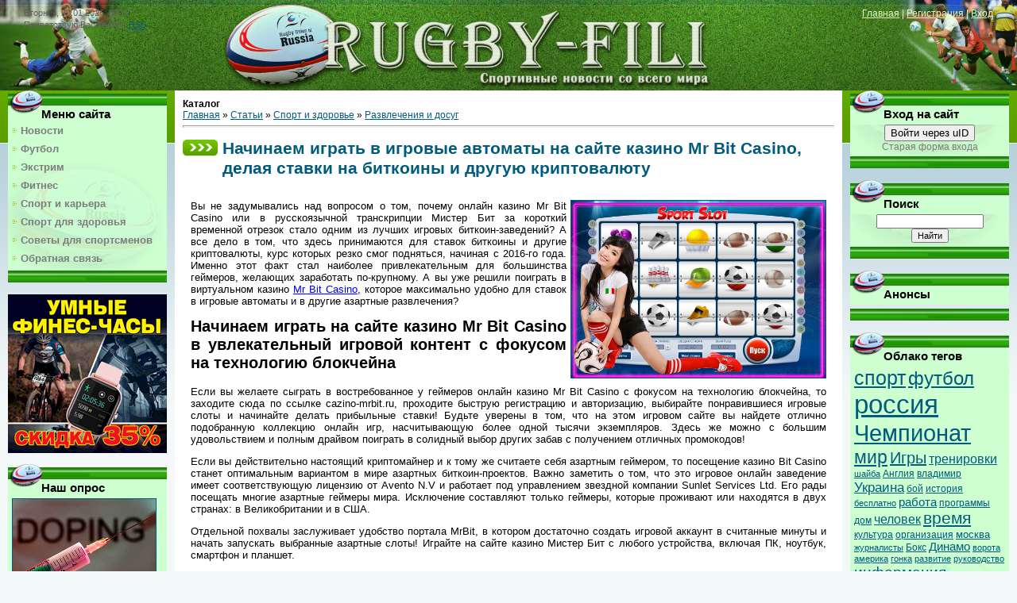

--- FILE ---
content_type: text/html; charset=UTF-8
request_url: http://rugby-fili.ru/publ/sport_i_zdorove/razvlechenija_i_dosug/nachinaem_igrat_v_igrovye_avtomaty_na_sajte_kazino_mr_bit_casino_delaja_stavki_na_bitkoiny_i_druguju_kriptovaljutu/11-1-0-7472
body_size: 18314
content:
<html>
<head>

	<script type="text/javascript">new Image().src = "//counter.yadro.ru/hit;ucoznet?r"+escape(document.referrer)+(screen&&";s"+screen.width+"*"+screen.height+"*"+(screen.colorDepth||screen.pixelDepth))+";u"+escape(document.URL)+";"+Date.now();</script>
	<script type="text/javascript">new Image().src = "//counter.yadro.ru/hit;ucoz_desktop_ad?r"+escape(document.referrer)+(screen&&";s"+screen.width+"*"+screen.height+"*"+(screen.colorDepth||screen.pixelDepth))+";u"+escape(document.URL)+";"+Date.now();</script>
<meta http-equiv="content-type" content="text/html; charset=UTF-8">
<title>Начинаем играть в игровые автоматы на сайте казино Mr Bit Casino, делая ставки на биткоины и другую криптовалюту - Развлечения и досуг - Спорт и здоровье - Каталог - Клуб любителей регби</title>

 
 
 <META Name="Description" content="Вы не задумывались над вопросом о том, почему онлайн казино Mr Bit Casino или в русскоязычной транскрипции Мистер Бит за короткий временной отрезок стало одним из лучших игровых биткоин-заведений? А все дело в том, что здесь принимаются для ставок биткоины и другие криптовалюты, курс которых резко смог подняться, начиная с 2016-го года. Именно этот факт стал наиболее привлекательным для большинства геймеров, желающих заработать по-крупному.">

<META Name="Keywords" content="казино, автоматы, игры, максимум, коротко, заведения, время, вопросы, технологии, экземпляр, США, страны">
 
  
 
 
 
<link type="text/css" rel="stylesheet" href="/_st/my.css" />
 <script data-ad-client="ca-pub-6409720241318212" async src="https://pagead2.googlesyndication.com/pagead/js/adsbygoogle.js"></script>

	<link rel="stylesheet" href="/.s/src/base.min.css" />
	<link rel="stylesheet" href="/.s/src/layer7.min.css" />

	<script src="/.s/src/jquery-1.12.4.min.js"></script>
	
	<script src="/.s/src/uwnd.min.js"></script>
	<script src="//s761.ucoz.net/cgi/uutils.fcg?a=uSD&ca=2&ug=999&isp=0&r=0.0576270040850062"></script>
	<link rel="stylesheet" href="/.s/src/ulightbox/ulightbox.min.css" />
	<link rel="stylesheet" href="/.s/src/socCom.min.css" />
	<link rel="stylesheet" href="/.s/src/social.css" />
	<script src="/.s/src/ulightbox/ulightbox.min.js"></script>
	<script src="/.s/src/socCom.min.js"></script>
	<script src="//sys000.ucoz.net/cgi/uutils.fcg?a=soc_comment_get_data&site=drugby-fili"></script>
	<script>
/* --- UCOZ-JS-DATA --- */
window.uCoz = {"layerType":7,"sign":{"7252":"Предыдущий","7287":"Перейти на страницу с фотографией.","7253":"Начать слайд-шоу","3125":"Закрыть","5458":"Следующий","7254":"Изменить размер","7251":"Запрошенный контент не может быть загружен. Пожалуйста, попробуйте позже.","5255":"Помощник"},"module":"publ","uLightboxType":1,"site":{"id":"drugby-fili","domain":"rugby-fili.ru","host":"rugby-fili.ucoz.com"},"ssid":"022760510634645631246","country":"US","language":"ru"};
/* --- UCOZ-JS-CODE --- */

		function eRateEntry(select, id, a = 65, mod = 'publ', mark = +select.value, path = '', ajax, soc) {
			if (mod == 'shop') { path = `/${ id }/edit`; ajax = 2; }
			( !!select ? confirm(select.selectedOptions[0].textContent.trim() + '?') : true )
			&& _uPostForm('', { type:'POST', url:'/' + mod + path, data:{ a, id, mark, mod, ajax, ...soc } });
		}

		function updateRateControls(id, newRate) {
			let entryItem = self['entryID' + id] || self['comEnt' + id];
			let rateWrapper = entryItem.querySelector('.u-rate-wrapper');
			if (rateWrapper && newRate) rateWrapper.innerHTML = newRate;
			if (entryItem) entryItem.querySelectorAll('.u-rate-btn').forEach(btn => btn.remove())
		}
 function uSocialLogin(t) {
			var params = {"ok":{"height":390,"width":710},"google":{"width":700,"height":600},"vkontakte":{"height":400,"width":790},"facebook":{"height":520,"width":950},"yandex":{"height":515,"width":870}};
			var ref = escape(location.protocol + '//' + ('rugby-fili.ru' || location.hostname) + location.pathname + ((location.hash ? ( location.search ? location.search + '&' : '?' ) + 'rnd=' + Date.now() + location.hash : ( location.search || '' ))));
			window.open('/'+t+'?ref='+ref,'conwin','width='+params[t].width+',height='+params[t].height+',status=1,resizable=1,left='+parseInt((screen.availWidth/2)-(params[t].width/2))+',top='+parseInt((screen.availHeight/2)-(params[t].height/2)-20)+'screenX='+parseInt((screen.availWidth/2)-(params[t].width/2))+',screenY='+parseInt((screen.availHeight/2)-(params[t].height/2)-20));
			return false;
		}
		function TelegramAuth(user){
			user['a'] = 9; user['m'] = 'telegram';
			_uPostForm('', {type: 'POST', url: '/index/sub', data: user});
		}
$(function() {
		$('#fCode').on('keyup', function(event) {
			try {checkSecure(); } catch(e) {}
		});
	});
	
function loginPopupForm(params = {}) { new _uWnd('LF', ' ', -250, -100, { closeonesc:1, resize:1 }, { url:'/index/40' + (params.urlParams ? '?'+params.urlParams : '') }) }
/* --- UCOZ-JS-END --- */
</script>

	<style>.UhideBlock{display:none; }</style>
</head>
<body>
<div id="utbr8214" rel="s761"></div>

<div class="wrap">
<!--U1AHEADER1Z--><a href="/">
 
<img height="center" src="/shablon/img/topbanner2.jpg" style="width: 100%; height:px; opacity:0.9;filter:alpha(opacity=90)" alt="Клуб любителей регби" title="Клуб любителей регби" 
onmouseover="this.style.opacity=1;this.filters.alpha.opacity=100;" 
onmouseout="this.style.opacity=0.9;this.filters.alpha.opacity=90" /></a>
 




<div class="date">Вторник, 20.01.2026, 07:57</div>
<div class="user-bar"><!--<s5212>-->Приветствую Вас<!--</s>--> <b>Гость</b> | <a href="http://rugby-fili.ru/publ/rss/">RSS</a></div>
<div class="navigation"><a href="http://rugby-fili.ru/"><!--<s5176>-->Главная<!--</s>--></a> |  <a href="/register"><!--<s3089>-->Регистрация<!--</s>--></a> |  <a href="javascript:;" rel="nofollow" onclick="loginPopupForm(); return false;"><!--<s3087>-->Вход<!--</s>--></a></div><!--/U1AHEADER1Z-->

<!-- <middle> -->
<table class="main-table">
<tr>
<td class="side-block">
<!--U1CLEFTER1Z--><!-- <block1> -->

<div class="block">
<div class="block-title"><!-- <bt> --><!--<s5184>-->Меню сайта<!--</s>--><!-- </bt> --></div>
<div class="block-top"><div class="block-content"><!-- <bc> --><div id="uMenuDiv1" class="uMenuV" style="position:relative;"><ul class="uMenuRoot">
<li><div class="umn-tl"><div class="umn-tr"><div class="umn-tc"></div></div></div><div class="umn-ml"><div class="umn-mr"><div class="umn-mc"><div class="uMenuItem"><a href="/publ/sport/novosti/3"><span>Новости</span></a></div></div></div></div><div class="umn-bl"><div class="umn-br"><div class="umn-bc"><div class="umn-footer"></div></div></div></div></li>
<li><div class="umn-tl"><div class="umn-tr"><div class="umn-tc"></div></div></div><div class="umn-ml"><div class="umn-mr"><div class="umn-mc"><div class="uMenuItem"><a href="/publ/sport/futbol/5"><span>Футбол</span></a></div></div></div></div><div class="umn-bl"><div class="umn-br"><div class="umn-bc"><div class="umn-footer"></div></div></div></div></li>
<li><div class="umn-tl"><div class="umn-tr"><div class="umn-tc"></div></div></div><div class="umn-ml"><div class="umn-mr"><div class="umn-mc"><div class="uMenuItem"><a href="http://rugby-fili.ru/publ/sport_i_zdorove/ehkstremalnyj_sport/12"><span>Экстрим</span></a></div></div></div></div><div class="umn-bl"><div class="umn-br"><div class="umn-bc"><div class="umn-footer"></div></div></div></div></li>
<li><div class="umn-tl"><div class="umn-tr"><div class="umn-tc"></div></div></div><div class="umn-ml"><div class="umn-mr"><div class="umn-mc"><div class="uMenuItem"><a href="http://rugby-fili.ru/publ/sport_i_zdorove/fitnes/10"><span>Фитнес</span></a></div></div></div></div><div class="umn-bl"><div class="umn-br"><div class="umn-bc"><div class="umn-footer"></div></div></div></div></li>
<li><div class="umn-tl"><div class="umn-tr"><div class="umn-tc"></div></div></div><div class="umn-ml"><div class="umn-mr"><div class="umn-mc"><div class="uMenuItem"><a href="http://rugby-fili.ru/publ/sport/sport_i_karera/8"><span>Спорт и карьера</span></a></div></div></div></div><div class="umn-bl"><div class="umn-br"><div class="umn-bc"><div class="umn-footer"></div></div></div></div></li>
<li><div class="umn-tl"><div class="umn-tr"><div class="umn-tc"></div></div></div><div class="umn-ml"><div class="umn-mr"><div class="umn-mc"><div class="uMenuItem"><a href="http://rugby-fili.ru/publ/sport_i_zdorove/zdorove/13"><span>Спорт для здоровья</span></a></div></div></div></div><div class="umn-bl"><div class="umn-br"><div class="umn-bc"><div class="umn-footer"></div></div></div></div></li>
<li><div class="umn-tl"><div class="umn-tr"><div class="umn-tc"></div></div></div><div class="umn-ml"><div class="umn-mr"><div class="umn-mc"><div class="uMenuItem"><a href="http://rugby-fili.ru/publ/sport_i_zdorove/poleznye_sovety_dlja_sportsmenov/14"><span>Советы для спортсменов</span></a></div></div></div></div><div class="umn-bl"><div class="umn-br"><div class="umn-bc"><div class="umn-footer"></div></div></div></div></li>
<li><div class="umn-tl"><div class="umn-tr"><div class="umn-tc"></div></div></div><div class="umn-ml"><div class="umn-mr"><div class="umn-mc"><div class="uMenuItem"><a href="/index/0-3"><span>Обратная связь</span></a></div></div></div></div><div class="umn-bl"><div class="umn-br"><div class="umn-bc"><div class="umn-footer"></div></div></div></div></li></ul></div><script>$(function(){_uBuildMenu('#uMenuDiv1',0,document.location.href+'/','uMenuItemA','uMenuArrow',2500);})</script><!-- </bc> --></div></div>
</div>

<!-- </block1> -->

 

<!--noindex-->
<a href="http://rugby-fili.ru/publ/sport_i_zdorove/poleznye_sovety_dlja_sportsmenov/umnye_fitnes_chasy_colmi_p8/14-1-0-6570" target="_blank" rel="nofollow"><img src="http://rugby-fili.ru/_pu/65/88711426.gif" width="200" border="0" title="Умные фитнес-часы COLMI P8" alt="Умные фитнес-часы COLMI P8"></a>
<!--/noindex-->
<br><br>


<!-- <block3> -->

<!-- </block3> -->

<!-- <block4> -->

<!-- </block4> -->

<!-- <block5> -->

<div class="block">
<div class="block-title"><!-- <bt> --><!--<s5207>-->Наш опрос<!--</s>--><!-- </bt> --></div>
<div class="block-top"><div class="block-content"><!-- <bc> --><script>function pollnow084(){document.getElementById('PlBtn084').disabled=true;_uPostForm('pollform084',{url:'/poll/',type:'POST'});}function polll084(id,i){_uPostForm('',{url:'/poll/'+id+'-1-'+i+'-084',type:'GET'});}</script><div id="pollBlock084"><form id="pollform084" onsubmit="pollnow084();return false;"><div class="pollBlock" style="font-family:Tahoma,Arial;">
 <a target="_blank" href="/publ/sport/regbi/federacija_regbi_podtverdila_chto_v_doping_probakh_igrokov_byl_obnaruzhen_meldonij/4-1-0-192">
<img title="Федерация регби подтвердила, что в допинг-пробах игроков был обнаружен мельдоний" style="margin-bottom: 2px;" alt="Федерация регби подтвердила, что в допинг-пробах игроков был обнаружен мельдоний" src="/foto/img1/1_1/qq8pmftn.jpg" align="center" border="1" width="180"></a>

<div class="pollQue" style="font-size:8pt;padding-top:2px;text-align:left;"><b>Как вы относитесь к набирающему обороты допинговому скандалу?</b></div>
<div class="pollAns" style="font-size:8pt;text-align:left;"><div class="answer"><input id="a0841" type="radio" name="answer" value="1" style="vertical-align:middle;" /> <label style="vertical-align:middle;display:inline;" for="a0841">Это расплата за нечестную игру</label></div>
<div class="answer"><input id="a0842" type="radio" name="answer" value="2" style="vertical-align:middle;" /> <label style="vertical-align:middle;display:inline;" for="a0842">Обычное дело</label></div>
<div class="answer"><input id="a0843" type="radio" name="answer" value="3" style="vertical-align:middle;" /> <label style="vertical-align:middle;display:inline;" for="a0843">Это провокация против России</label></div>
<div class="answer"><input id="a0844" type="radio" name="answer" value="4" style="vertical-align:middle;" /> <label style="vertical-align:middle;display:inline;" for="a0844">Скоро всё утихнет</label></div>
<div class="answer"><input id="a0845" type="radio" name="answer" value="5" style="vertical-align:middle;" /> <label style="vertical-align:middle;display:inline;" for="a0845">Мне всё равно</label></div>

					<div id="pollSbm084" class="pollButton"><input class="pollBut" id="PlBtn084" type="submit" value="Голосовать" /></div>
					<input type="hidden" name="ssid" value="022760510634645631246" />
					<input type="hidden" name="id"   value="1" />
					<input type="hidden" name="a"    value="1" />
					<input type="hidden" name="ajax" value="084" /></div>
<div class="pollLnk" style="padding-top:4px;text-align:center;">[ <a style="font-size:7pt;" href="javascript:;" rel="nofollow" onclick="new _uWnd('PollR','Результаты опроса',660,200,{closeonesc:1,maxh:400},{url:'/poll/1'});return false;">Результаты</a> &middot; <a style="font-size:7pt;" href="javascript:;" rel="nofollow" onclick="new _uWnd('PollA','Архив опросов',660,250,{closeonesc:1,maxh:400,max:1,min:1},{url:'/poll/0-2'});return false;">Архив опросов</a> ]</div>
<div class="pollTot" style="padding-top:4px;font-size:7pt;text-align:center;">Всего ответов: <b>148</b></div>
</div></form></div><!-- </bc> --></div></div>
</div>

<!-- </block5> -->

<!-- <block6> -->

<div class="block">
<div class="block-title"><!-- <bt> --><!--<s5195>-->Статистика<!--</s>--><!-- </bt> --></div>
<div class="block-top"><div class="block-content"><div align="center"><!-- <bc> -->
 
 
 
 
<!--LiveInternet counter--><script type="text/javascript"><!--
document.write("<a href='//www.liveinternet.ru/click' "+
"target=_blank><img src='//counter.yadro.ru/hit?t17.15;r"+
escape(document.referrer)+((typeof(screen)=="undefined")?"":
";s"+screen.width+"*"+screen.height+"*"+(screen.colorDepth?
screen.colorDepth:screen.pixelDepth))+";u"+escape(document.URL)+
";"+Math.random()+
"' alt='' title='LiveInternet: показано число просмотров за 24"+
" часа, посетителей за 24 часа и за сегодня' "+
"border='0' width='88' height='31'><\/a>")
//--></script><!--/LiveInternet-->
 
 
 
 <!-- Yandex.Metrika informer -->
<a href="https://metrika.yandex.ru/stat/?id=35905485&amp;from=informer"
target="_blank" rel="nofollow"><img src="https://informer.yandex.ru/informer/35905485/3_0_86EC20FF_66CC00FF_0_pageviews"
style="width:88px; height:31px; border:0;" alt="Яндекс.Метрика" title="Яндекс.Метрика: данные за сегодня (просмотры, визиты и уникальные посетители)" onclick="try{Ya.Metrika.informer({i:this,id:35905485,lang:'ru'});return false}catch(e){}" /></a>
<!-- /Yandex.Metrika informer -->
 

<a href="//yandex.ru/cy?base=0&amp;host=rugby-fili.ru" rel="nofollow"><img src="//www.yandex.ru/cycounter?rugby-fili.ru" width="88" height="31" alt="Индекс цитирования" border="0" /></a>

 
 
<!-- </bc> --></div></div></div>
</div>

<!-- </block6> -->

<!-- <block4> -->
<div class="block">
<div class="block-title"><!-- <bt> --><!--<s3199>-->Свежие новости<!--</s>--><!-- </bt> --></div>
<div class="block-top"><div class="block-content"><!-- <bc> --><div class="noEntries">Материалов за текущий период нет.</div><!-- </bc> --></div></div>
</div>
<!-- </block4> --><!--/U1CLEFTER1Z-->
</td>
<td class="content-block">
<b>Каталог</b> 
<!-- <body> --><table border="0" cellpadding="0" cellspacing="0" width="100%">
<tr>
<td width="80%"><a href="http://rugby-fili.ru/"><!--<s5176>-->Главная<!--</s>--></a> &raquo; <a href="/publ/"><!--<s5208>-->Статьи<!--</s>--></a> &raquo; <a href="/publ/sport_i_zdorove/9">Спорт и здоровье</a> &raquo; <a href="/publ/sport_i_zdorove/razvlechenija_i_dosug/11">Развлечения и досуг</a></td>
<td align="right" style="white-space: nowrap;"></td>
</tr>
</table>
<hr />
 <div class="eTitle" style="padding-bottom:3px;"><h1>Начинаем играть в игровые автоматы на сайте казино Mr Bit Casino, делая ставки на биткоины и другую криптовалюту</h1></div>
<table border="0" width="100%" cellspacing="0" cellpadding="2" class="eBlock">
<tr><td class="eText" colspan="2">
 
 
 
 <a href="/_pu/74/64213541.jpg" title="">
<img title="Посмотреть полный размер фото Начинаем играть в игровые автоматы на сайте казино Mr Bit Casino, делая ставки на биткоины и другую криптовалюту" style="margin-left: 5px;" alt="Начинаем играть в игровые автоматы на сайте казино Mr Bit Casino, делая ставки на биткоины и другую криптовалюту" src="/_pu/74/64213541.jpg" align="right" border="1" width="40%"></a> 
 
 
 
 <div id="nativeroll_video_cont" style="display:none;"></div><p style="margin-bottom:13px">Вы не задумывались над вопросом о том, почему онлайн казино Mr Bit Casino или в русскоязычной транскрипции Мистер Бит за короткий временной отрезок стало одним из лучших игровых биткоин-заведений? А все дело в том, что здесь принимаются для ставок биткоины и другие криптовалюты, курс которых резко смог подняться, начиная с 2016-го года. Именно этот факт стал наиболее привлекательным для большинства геймеров, желающих заработать по-крупному. А вы уже решили поиграть в виртуальном казино <a href="https://cazino-mrbit.ru/" style="color:blue; text-decoration:underline">Mr Bit Casino</a>, которое максимально удобно для ставок в игровые автоматы и в другие азартные развлечения?</p>

<h2 style="margin-top:13px">Начинаем играть на сайте казино Mr Bit Casino в увлекательный игровой контент с фокусом на технологию блокчейна</h2>

<p style="margin-bottom:13px">Если вы желаете сыграть в востребованное у геймеров онлайн казино Mr Bit Casino с фокусом на технологию блокчейна, то заходите сюда по ссылке cazino-mrbit.ru, проходите быструю регистрацию и авторизацию, выбирайте понравившиеся игровые слоты и начинайте делать прибыльные ставки! Будьте уверены в том, что на этом игровом сайте вы найдете отлично подобранную коллекцию онлайн игр, насчитывающую более одной тысячи экземпляров. Здесь же можно с большим удовольствием и полным драйвом поиграть в солидный выбор других забав с получением отличных промокодов!</p>

<p style="margin-bottom:13px">Если вы действительно настоящий криптомайнер и к тому же считаете себя азартным геймером, то посещение казино Bit Casino станет оптимальным вариантом в мире азартных биткоин-проектов. Важно заметить о том, что это игровое онлайн заведение имеет соответствующую лицензию от Avento N.V и работает под управлением звездной компании Sunlet Services Ltd. Его рады посещать многие азартные геймеры мира. Исключение составляют только геймеры, которые проживают или находятся в двух странах: в Великобритании и в США.</p>

<p style="margin-bottom:13px">Отдельной похвалы заслуживает удобство портала MrBit, в котором достаточно создать игровой аккаунт в считанные минуты и начать запускать выбранные азартные слоты! Играйте на сайте казино Мистер Бит с любого устройства, включая ПК, ноутбук, смартфон и планшет.</p>

<p style="margin-bottom:13px">&nbsp;</p>
		<script>
			var container = document.getElementById('nativeroll_video_cont');

			if (container) {
				var parent = container.parentElement;

				if (parent) {
					const wrapper = document.createElement('div');
					wrapper.classList.add('js-teasers-wrapper');

					parent.insertBefore(wrapper, container.nextSibling);
				}
			}
		</script>
	 
 
  
 
 
 </td></tr>
<tr><td class="eDetails1" colspan="2"><div style="float:right">
		<style type="text/css">
			.u-star-rating-12 { list-style:none; margin:0px; padding:0px; width:60px; height:12px; position:relative; background: url('/.s/img/stars/3/12.png') top left repeat-x }
			.u-star-rating-12 li{ padding:0px; margin:0px; float:left }
			.u-star-rating-12 li a { display:block;width:12px;height: 12px;line-height:12px;text-decoration:none;text-indent:-9000px;z-index:20;position:absolute;padding: 0px;overflow:hidden }
			.u-star-rating-12 li a:hover { background: url('/.s/img/stars/3/12.png') left center;z-index:2;left:0px;border:none }
			.u-star-rating-12 a.u-one-star { left:0px }
			.u-star-rating-12 a.u-one-star:hover { width:12px }
			.u-star-rating-12 a.u-two-stars { left:12px }
			.u-star-rating-12 a.u-two-stars:hover { width:24px }
			.u-star-rating-12 a.u-three-stars { left:24px }
			.u-star-rating-12 a.u-three-stars:hover { width:36px }
			.u-star-rating-12 a.u-four-stars { left:36px }
			.u-star-rating-12 a.u-four-stars:hover { width:48px }
			.u-star-rating-12 a.u-five-stars { left:48px }
			.u-star-rating-12 a.u-five-stars:hover { width:60px }
			.u-star-rating-12 li.u-current-rating { top:0 !important; left:0 !important;margin:0 !important;padding:0 !important;outline:none;background: url('/.s/img/stars/3/12.png') left bottom;position: absolute;height:12px !important;line-height:12px !important;display:block;text-indent:-9000px;z-index:1 }
		</style><script>
			var usrarids = {};
			function ustarrating(id, mark) {
				if (!usrarids[id]) {
					usrarids[id] = 1;
					$(".u-star-li-"+id).hide();
					_uPostForm('', { type:'POST', url:`/publ`, data:{ a:65, id, mark, mod:'publ', ajax:'2' } })
				}
			}
		</script><ul id="uStarRating7472" class="uStarRating7472 u-star-rating-12" title="Рейтинг: 0.0/0">
			<li id="uCurStarRating7472" class="u-current-rating uCurStarRating7472" style="width:0%;"></li><li class="u-star-li-7472"><a href="javascript:;" onclick="ustarrating('7472', 1)" class="u-one-star">1</a></li>
				<li class="u-star-li-7472"><a href="javascript:;" onclick="ustarrating('7472', 2)" class="u-two-stars">2</a></li>
				<li class="u-star-li-7472"><a href="javascript:;" onclick="ustarrating('7472', 3)" class="u-three-stars">3</a></li>
				<li class="u-star-li-7472"><a href="javascript:;" onclick="ustarrating('7472', 4)" class="u-four-stars">4</a></li>
				<li class="u-star-li-7472"><a href="javascript:;" onclick="ustarrating('7472', 5)" class="u-five-stars">5</a></li></ul></div><span class="e-category"><span class="ed-title"><!--<s3179>-->Категория<!--</s>-->:</span> <span class="ed-value"><a href="/publ/sport_i_zdorove/razvlechenija_i_dosug/11">Развлечения и досуг</a></span></span><span class="ed-sep"> | </span><span class="e-add"><span class="ed-title"><!--<s3178>-->Добавил<!--</s>-->:</span> <span class="ed-value"><a href="javascript:;" rel="nofollow" onclick="window.open('/index/8-2', 'up2', 'scrollbars=1,top=0,left=0,resizable=1,width=700,height=375'); return false;">Ржавый</a> (21.08.2020) </span></span>
  </span></span>
</td></tr>
<tr><td class="eDetails2" colspan="2"><span class="e-reads"><span class="ed-title"><!--<s3177>-->Просмотров<!--</s>-->:</span> <span class="ed-value">1155</span></span> 
<span class="ed-sep"> | </span><span class="e-tags"><span class="ed-title"><!--<s5308>-->Теги<!--</s>-->:</span> <span class="ed-value"><noindex><a href="/search/%D0%BA%D0%B0%D0%B7%D0%B8%D0%BD%D0%BE/" rel="nofollow" class="eTag">казино</a>, <a href="/search/%D0%B0%D0%B2%D1%82%D0%BE%D0%BC%D0%B0%D1%82%D1%8B/" rel="nofollow" class="eTag">автоматы</a>, <a href="/search/%D0%BA%D0%BE%D1%80%D0%BE%D1%82%D0%BA%D0%BE/" rel="nofollow" class="eTag">коротко</a>, <a href="/search/%D0%B2%D1%80%D0%B5%D0%BC%D1%8F/" rel="nofollow" class="eTag">время</a>, <a href="/search/%D0%B2%D0%BE%D0%BF%D1%80%D0%BE%D1%81%D1%8B/" rel="nofollow" class="eTag">вопросы</a>, <a href="/search/%D0%BC%D0%B0%D0%BA%D1%81%D0%B8%D0%BC%D1%83%D0%BC/" rel="nofollow" class="eTag">максимум</a>, <a href="/search/%D0%98%D0%B3%D1%80%D1%8B/" rel="nofollow" class="eTag">Игры</a>, <a href="/search/%D1%81%D1%82%D1%80%D0%B0%D0%BD%D1%8B/" rel="nofollow" class="eTag">страны</a>, <a href="/search/%D1%8D%D0%BA%D0%B7%D0%B5%D0%BC%D0%BF%D0%BB%D1%8F%D1%80/" rel="nofollow" class="eTag">экземпляр</a>, <a href="/search/%D1%82%D0%B5%D1%85%D0%BD%D0%BE%D0%BB%D0%BE%D0%B3%D0%B8%D0%B8/" rel="nofollow" class="eTag">технологии</a>, <a href="/search/%D0%B7%D0%B0%D0%B2%D0%B5%D0%B4%D0%B5%D0%BD%D0%B8%D1%8F/" rel="nofollow" class="eTag">заведения</a>, <a href="/search/%D0%A1%D0%A8%D0%90/" rel="nofollow" class="eTag">США</a></noindex></span></span>
<span class="ed-sep"> | </span><span class="e-rating"><span class="ed-title"><!--<s3119>-->Рейтинг<!--</s>-->:</span> <span class="ed-value"><span id="entRating7472">0.0</span>/<span id="entRated7472">0</span></span></span></td></tr>
</table>



<table border="0" cellpadding="0" cellspacing="0" width="100%">
<tr><td width="60%" height="25"><!--<s5183>-->Всего комментариев<!--</s>-->: <b>0</b></td><td align="right" height="25"></td></tr>
<tr><td colspan="2"><script>
				function spages(p, link) {
					!!link && location.assign(atob(link));
				}
			</script>
			<div id="comments"></div>
			<div id="newEntryT"></div>
			<div id="allEntries"></div>
			<div id="newEntryB"></div>
			<script>
				(function() {
					'use strict';
					var commentID = ( /comEnt(\d+)/.exec(location.hash) || {} )[1];
					if (!commentID) {
						return window.console && console.info && console.info('comments, goto page', 'no comment id');
					}
					var selector = '#comEnt' + commentID;
					var target = $(selector);
					if (target.length) {
						$('html, body').animate({
							scrollTop: ( target.eq(0).offset() || { top: 0 } ).top
						}, 'fast');
						return window.console && console.info && console.info('comments, goto page', 'found element', selector);
					}
					$.get('/index/802', {
						id: commentID
					}).then(function(response) {
						if (!response.page) {
							return window.console && console.warn && console.warn('comments, goto page', 'no page within response', response);
						}
						spages(response.page);
						setTimeout(function() {
							target = $(selector);
							if (!target.length) {
								return window.console && console.warn && console.warn('comments, goto page', 'comment element not found', selector);
							}
							$('html, body').animate({
								scrollTop: ( target.eq(0).offset() || { top: 0 } ).top
							}, 'fast');
							return window.console && console.info && console.info('comments, goto page', 'scrolling to', selector);
						}, 500);
					}, function(response) {
						return window.console && console.error && console.error('comments, goto page', response.responseJSON);
					});
				})();
			</script>
		</td></tr>
<tr><td colspan="2" align="center"></td></tr>
<tr><td colspan="2" height="10"></td></tr>
</table>



<form name="socail_details" id="socail_details" onsubmit="return false;">
						   <input type="hidden" name="social" value="">
						   <input type="hidden" name="data" value="">
						   <input type="hidden" name="id" value="7472">
						   <input type="hidden" name="ssid" value="022760510634645631246">
					   </form><div id="postFormContent" class="">
		<form method="post" name="addform" id="acform" action="/index/" onsubmit="return addcom(this)" class="publ-com-add" data-submitter="addcom"><script>
		function _dS(a){var b=a.split(''),c=b.pop();return b.map(function(d){var e=d.charCodeAt(0)-c;return String.fromCharCode(32>e?127-(32-e):e)}).join('')}
		var _y8M = _dS('@mrtyx$x}tiA&lmhhir&$reqiA&wsw&$zepyiA&5=94<666==&$3B4');
		function addcom( form, data = {} ) {
			if (document.getElementById('addcBut')) {
				document.getElementById('addcBut').disabled = true;
			} else {
				try { document.addform.submit.disabled = true; } catch(e) {}
			}

			if (document.getElementById('eMessage')) {
				document.getElementById('eMessage').innerHTML = '<span style="color:#999"><img src="/.s/img/ma/m/i2.gif" border="0" align="absmiddle" width="13" height="13"> Идёт передача данных...</span>';
			}

			_uPostForm(form, { type:'POST', url:'/index/', data })
			return false
		}
document.write(_y8M);</script>
				<div class="mc-widget">
					<script>
						var socRedirect = location.protocol + '//' + ('rugby-fili.ru' || location.hostname) + location.pathname + location.search + (location.hash && location.hash != '#' ? '#reloadPage,' + location.hash.substr(1) : '#reloadPage,gotoAddCommentForm' );
						socRedirect = encodeURIComponent(socRedirect);

						try{var providers = {};} catch (e) {}

						function socialRepost(entry_link, message) {
							console.log('Check witch Social network is connected.');

							var soc_type = jQuery("form#acform input[name='soc_type']").val();
							switch (parseInt(soc_type)) {
							case 101:
								console.log('101');
								var newWin = window.open('https://vk.com/share.php?url='+entry_link+'&description='+message+'&noparse=1','window','width=640,height=500,scrollbars=yes,status=yes');
							  break;
							case 102:
								console.log('102');
								var newWin = window.open('https://www.facebook.com/sharer/sharer.php?u='+entry_link+'&description='+encodeURIComponent(message),'window','width=640,height=500,scrollbars=yes,status=yes');
							  break;
							case 103:
								console.log('103');

							  break;
							case 104:
								console.log('104');

							  break;
							case 105:
								console.log('105');

							  break;
							case 106:
								console.log('106');

							  break;
							case 107:
								console.log('107');
								var newWin = window.open('https://twitter.com/intent/tweet?source=webclient&url='+entry_link+'&text='+encodeURIComponent(message)+'&callback=?','window','width=640,height=500,scrollbars=yes,status=yes');
							  break;
							case 108:
								console.log('108');

							  break;
							case 109:
								console.log('109');
								var newWin = window.open('https://plusone.google.com/_/+1/confirm?hl=en&url='+entry_link,'window','width=600,height=610,scrollbars=yes,status=yes');
							  break;
							}
						}

						function updateSocialDetails(type) {
							console.log('updateSocialDetails');
							jQuery.getScript('//sys000.ucoz.net/cgi/uutils.fcg?a=soc_comment_get_data&site=drugby-fili&type='+type, function() {
								jQuery("form#socail_details input[name='social']").val(type);
								jQuery("form#socail_details input[name=data]").val(data[type]);
								jQuery("form#acform input[name=data]").val(data[type]);
								_uPostForm('socail_details',{type:'POST',url:'/index/778', data:{'m':'3', 'vi_commID': '', 'catPath': ''}});
							});
						}

						function logoutSocial() {
							console.log('delete cookie');
							delete_msg_cookie();
							jQuery.getScript('//sys000.ucoz.net/cgi/uutils.fcg?a=soc_comment_clear_data&site=drugby-fili', function(){window.location.reload();});
						}

						function utf8_to_b64( str) {
							return window.btoa(encodeURIComponent( escape( str )));
						}

						function b64_to_utf8( str) {
							return unescape(decodeURIComponent(window.atob( str )));
						}

						function getCookie(c_name) {
							var c_value = " " + document.cookie;
							var c_start = c_value.indexOf(" " + c_name + "=");
							if (c_start == -1) {
								c_value = null;
							} else {
								c_start = c_value.indexOf("=", c_start) + 1;
								var c_end = c_value.indexOf(";", c_start);
								if (c_end == -1) {
									c_end = c_value.length;
								}
								c_value = unescape(c_value.substring(c_start,c_end));
							}
							return c_value;
						}

						var delete_msg_cookie = function() {
							console.log('delete_msg_cookie');
							document.cookie = 'msg=;expires=Thu, 01 Jan 1970 00:00:01 GMT;';
						};

						function preSaveMessage() {
							var msg = jQuery("form#acform textarea").val();
							if (msg.length > 0) {
								document.cookie = "msg="+utf8_to_b64(msg)+";"; //path="+window.location.href+";
							}
						}

						function googleAuthHandler(social) {
							if (!social) return
							if (!social.enabled || !social.handler) return

							social.window = window.open(social.url, '_blank', 'width=600,height=610');
							social.intervalId = setInterval(function(social) {
								if (social.window.closed) {
									clearInterval(social.intervalId)
									self.location.reload()
								}
							}, 1000, social)
						}

						

						(function(jq) {
							jq(document).ready(function() {
								
																
								jQuery(".uf-tooltip a.uf-tt-exit").attr('href','/index/10');
								console.log('ready - update details');
								console.log('scurrent', window.scurrent);
								if (typeof(window.scurrent) != 'undefined' && scurrent > 0 && data[scurrent]) {
									jQuery("#postFormContent").html('<div style="width:100%;text-align:center;padding-top:50px;"><img alt="" src="/.s/img/ma/m/i3.gif" border="0" width="220" height="19" /></div>');

									jQuery("form#socail_details input[name=social]").val(scurrent);
									jQuery("form#socail_details input[name=data]").val(data[scurrent]);
									updateSocialDetails(scurrent);
								}
								jQuery('a#js-ucf-start').on('click', function(event) {
									event.preventDefault();
									if (scurrent == 0) {
										window.open("//sys000.ucoz.net/cgi/uutils.fcg?a=soc_comment_auth",'SocialLoginWnd','width=500,height=350,resizable=yes,titlebar=yes');
									}
								});

								jQuery('#acform a.login-with').on('click', function(event) {
									event.preventDefault();
									let social = providers[ this.dataset.social ];

									if (typeof(social) != 'undefined' && social.enabled == 1) {
										if (social.handler) {
											social.handler(social);
										} else {
											// unetLoginWnd
											let newWin = window.open(social.url, "_blank", 'width=600,height=610,scrollbars=yes,status=yes');
										}
									}
								});
							});
						})(jQuery);
					</script>
				</div>

<div class="uForm uComForm">
	
	<div class="uauth-small-links uauth-links-set1"><span class="auth-links-label">Войдите:</span> <div class="auth-social-list inline-social-list"><a href="javascript:;" onclick="window.open('https://login.uid.me/?site=drugby-fili&ref='+escape(location.protocol + '//' + ('rugby-fili.ru' || location.hostname) + location.pathname + ((location.hash ? ( location.search ? location.search + '&' : '?' ) + 'rnd=' + Date.now() + location.hash : ( location.search || '' )))),'uidLoginWnd','width=580,height=450,resizable=yes,titlebar=yes');return false;" class="login-with uid" title="Войти через uID" rel="nofollow"><i></i></a><a href="javascript:;" onclick="return uSocialLogin('vkontakte');" data-social="vkontakte" class="login-with vkontakte" title="Войти через ВКонтакте" rel="nofollow"><i></i></a><a href="javascript:;" onclick="return uSocialLogin('facebook');" data-social="facebook" class="login-with facebook" title="Войти через Facebook" rel="nofollow"><i></i></a><a href="javascript:;" onclick="return uSocialLogin('yandex');" data-social="yandex" class="login-with yandex" title="Войти через Яндекс" rel="nofollow"><i></i></a><a href="javascript:;" onclick="return uSocialLogin('google');" data-social="google" class="login-with google" title="Войти через Google" rel="nofollow"><i></i></a><a href="javascript:;" onclick="return uSocialLogin('ok');" data-social="ok" class="login-with ok" title="Войти через Одноклассники" rel="nofollow"><i></i></a></div></div>
	<div class="uComForm-inner">
		<span class="ucf-avatar"><img src="/.s/img/icon/social/noavatar.png" alt="avatar" /></span>
		<div class="ucf-content ucf-start-content">
			<ul class="uf-form ucf-form">
				<li><textarea class="uf-txt-input commFl js-start-txt" placeholder="Оставьте ваш комментарий..."></textarea>
				<li><button class="uf-btn" onclick="preSaveMessage(); window.open('/index/800?ref='+window.location.href, 'SocialLoginWnd', 'width=500,height=410,resizable=yes,titlebar=yes');">Отправить</button>
			</ul>
		</div>
	</div>
	
</div><input type="hidden" name="ssid" value="022760510634645631246" />
				<input type="hidden" name="a"  value="36" />
				<input type="hidden" name="m"  value="3" />
				<input type="hidden" name="id" value="7472" />
				
				<input type="hidden" name="soc_type" id="csoc_type" />
				<input type="hidden" name="data" id="cdata" />
			</form>
		</div>

<!-- </body> -->
 
 
 <table border="1" cellpadding="5" width="100%">
 <tr>
<td width="90%"> 
<p><span style="color:blue"><span style="font-size: 12pt"><span style="font-size: 14pt">Новые материалы</span></span></span></p><p><table align="center" border="0" cellspacing="0" cellpadding="0" width="100%" class="infTable"><tr><td class="infTd" width="33%"><table border="0" cellpadding="2" cellspacing="1" width="100%" class="infTable"><tr><td class="infTitle" colspan="2"> <a href="http://rugby-fili.ru/publ/sport/novosti/polozhitelnye_otzyvy_o_kompanii_metallobaza_volkhonka_dejatelnost_kotoroj_napravlena_na_realizaciju_kachestvennogo_metalloprokata/3-1-0-8694">  <img title="Читать статью Положительные отзывы о компании «Металлобаза Волхонка», деятельность которой направлена на реализацию качественного металлопроката" style="margin-left: 5px;" alt="Положительные отзывы о компании «Металлобаза Волхонка», деятельность которой направлена на реализацию качественного металлопроката" src="/_pu/86/s60799345.jpg" align="left" border="1" width="150">  <h3>Положительные отзывы о компании «Металлобаза Волхонка», деятельность которой направлена на реализацию качественного металлопроката</h3>  </a></td></tr></table></td><td class="infTd" width="33%"><table border="0" cellpadding="2" cellspacing="1" width="100%" class="infTable"><tr><td class="infTitle" colspan="2"> <a href="http://rugby-fili.ru/publ/sport_i_zdorove/poleznye_sovety_dlja_sportsmenov/kak_vybrat_khokkejnuju_ehkipirovku/14-1-0-8693">  <img title="Читать статью Как выбрать хоккейную экипировку" style="margin-left: 5px;" alt="Как выбрать хоккейную экипировку" src="/_pu/86/s99118845.jpg" align="left" border="1" width="150">  <h3>Как выбрать хоккейную экипировку</h3>  </a></td></tr></table></td><td class="infTd" width="33%"><table border="0" cellpadding="2" cellspacing="1" width="100%" class="infTable"><tr><td class="infTitle" colspan="2"> <a href="http://rugby-fili.ru/publ/sport_i_zdorove/poleznye_sovety_dlja_sportsmenov/otzyvy_o_tekhnobytservis_v_kazani_kak_o_luchshej_kompanii_po_remontu_bytovoj_tekhniki/14-1-0-8692">  <img title="Читать статью Отзывы о Технобытсервис в Казани, как о лучшей компании по ремонту бытовой техники" style="margin-left: 5px;" alt="Отзывы о Технобытсервис в Казани, как о лучшей компании по ремонту бытовой техники" src="/_pu/86/s94685421.jpg" align="left" border="1" width="150">  <h3>Отзывы о Технобытсервис в Казани, как о лучшей компании по ремонту бытовой техники</h3>  </a></td></tr></table></td></tr><tr><td class="infTd" width="33%"><table border="0" cellpadding="2" cellspacing="1" width="100%" class="infTable"><tr><td class="infTitle" colspan="2"> <a href="http://rugby-fili.ru/publ/sport/novosti/poleznye_novosti_i_druguju_aktualnuju_informaciju_o_vide_sporta_sambo_chitajte_na_sajte_sambo_sport/3-1-0-8690">  <img title="Читать статью Полезные новости и другую актуальную информацию о виде спорта САМБО читайте на сайте sambo.sport" style="margin-left: 5px;" alt="Полезные новости и другую актуальную информацию о виде спорта САМБО читайте на сайте sambo.sport" src="/_pu/86/s76177056.jpg" align="left" border="1" width="150">  <h3>Полезные новости и другую актуальную информацию о виде спорта САМБО читайте на сайте sambo.sport</h3>  </a></td></tr></table></td><td class="infTd" width="33%"><table border="0" cellpadding="2" cellspacing="1" width="100%" class="infTable"><tr><td class="infTitle" colspan="2"> <a href="http://rugby-fili.ru/publ/sport_i_zdorove/zdorove/pri_troficheskoj_jazve_tromboflebite_drugoj_bolezni_ven_rekomenduem_obrashhatsja_v_innovacionnyj_flebologicheskij_centr/13-1-0-8689">  <img title="Читать статью При трофической язве, тромбофлебите, другой болезни вен рекомендуем обращаться в Инновационный флебологический центр" style="margin-left: 5px;" alt="При трофической язве, тромбофлебите, другой болезни вен рекомендуем обращаться в Инновационный флебологический центр" src="/_pu/86/s50310906.jpg" align="left" border="1" width="150">  <h3>При трофической язве, тромбофлебите, другой болезни вен рекомендуем обращаться в Инновационный флебологический центр</h3>  </a></td></tr></table></td><td class="infTd" width="33%"><table border="0" cellpadding="2" cellspacing="1" width="100%" class="infTable"><tr><td class="infTitle" colspan="2"> <a href="http://rugby-fili.ru/publ/sport/novosti/kak_otremontirovat_kkt/3-1-0-8688">  <img title="Читать статью Как отремонтировать ККТ" style="margin-left: 5px;" alt="Как отремонтировать ККТ" src="/_pu/86/s84486649.jpg" align="left" border="1" width="150">  <h3>Как отремонтировать ККТ</h3>  </a></td></tr></table></td></tr><tr><td class="infTd" width="33%"><table border="0" cellpadding="2" cellspacing="1" width="100%" class="infTable"><tr><td class="infTitle" colspan="2"> <a href="http://rugby-fili.ru/publ/sport/novosti/tabak_na_razves_dlja_samokrutok_kak_vybrat_podkhodjashhij_produkt/3-1-0-8687">  <img title="Читать статью Табак на развес для самокруток: как выбрать подходящий продукт" style="margin-left: 5px;" alt="Табак на развес для самокруток: как выбрать подходящий продукт" src="/_pu/86/s11916267.jpg" align="left" border="1" width="150">  <h3>Табак на развес для самокруток: как выбрать подходящий продукт</h3>  </a></td></tr></table></td><td class="infTd" width="33%"><table border="0" cellpadding="2" cellspacing="1" width="100%" class="infTable"><tr><td class="infTitle" colspan="2"> <a href="http://rugby-fili.ru/publ/sport_i_zdorove/poleznye_sovety_dlja_sportsmenov/chastye_polomki_gazovoj_kolonki/14-1-0-8686">  <img title="Читать статью Частые поломки газовой колонки" style="margin-left: 5px;" alt="Частые поломки газовой колонки" src="/_pu/86/s92774912.jpg" align="left" border="1" width="150">  <h3>Частые поломки газовой колонки</h3>  </a></td></tr></table></td><td class="infTd" width="33%"><table border="0" cellpadding="2" cellspacing="1" width="100%" class="infTable"><tr><td class="infTitle" colspan="2"> <a href="http://rugby-fili.ru/publ/sport_i_zdorove/poleznye_sovety_dlja_sportsmenov/kak_vybrat_stanciju_pozharotushenija/14-1-0-8685">  <img title="Читать статью Как выбрать станцию пожаротушения?" style="margin-left: 5px;" alt="Как выбрать станцию пожаротушения?" src="/_pu/86/s17452382.jpg" align="left" border="1" width="150">  <h3>Как выбрать станцию пожаротушения?</h3>  </a></td></tr></table></td></tr><tr><td class="infTd" width="33%"><table border="0" cellpadding="2" cellspacing="1" width="100%" class="infTable"><tr><td class="infTitle" colspan="2"> <a href="http://rugby-fili.ru/publ/sport_i_zdorove/poleznye_sovety_dlja_sportsmenov/kak_vybrat_trotuarnuju_plitku/14-1-0-8684">  <img title="Читать статью Как выбрать тротуарную плитку" style="margin-left: 5px;" alt="Как выбрать тротуарную плитку" src="/_pu/86/s54546216.jpg" align="left" border="1" width="150">  <h3>Как выбрать тротуарную плитку</h3>  </a></td></tr></table></td><td class="infTd" width="33%"><table border="0" cellpadding="2" cellspacing="1" width="100%" class="infTable"><tr><td class="infTitle" colspan="2"> <a href="http://rugby-fili.ru/publ/sport_i_zdorove/poleznye_sovety_dlja_sportsmenov/kupite_tovar_v_seks_shope_goroda_vladivostok_v_udobnoe_vremja_i_po_udobnomu_adresu/14-1-0-8683">  <img title="Читать статью Купите товар в секс-шопе города Владивосток в удобное время и по удобному адресу" style="margin-left: 5px;" alt="Купите товар в секс-шопе города Владивосток в удобное время и по удобному адресу" src="/_pu/86/s10036283.jpg" align="left" border="1" width="150">  <h3>Купите товар в секс-шопе города Владивосток в удобное время и по удобному адресу</h3>  </a></td></tr></table></td><td class="infTd" width="33%"><table border="0" cellpadding="2" cellspacing="1" width="100%" class="infTable"><tr><td class="infTitle" colspan="2"> <a href="http://rugby-fili.ru/publ/sport_i_zdorove/poleznye_sovety_dlja_sportsmenov/kak_vybrat_oborudovanie_dlja_bassejnov/14-1-0-8682">  <img title="Читать статью Как выбрать оборудование для бассейнов" style="margin-left: 5px;" alt="Как выбрать оборудование для бассейнов" src="/_pu/86/s92136567.jpg" align="left" border="1" width="150">  <h3>Как выбрать оборудование для бассейнов</h3>  </a></td></tr></table></td></tr><tr><td class="infTd" width="33%"><table border="0" cellpadding="2" cellspacing="1" width="100%" class="infTable"><tr><td class="infTitle" colspan="2"> <a href="http://rugby-fili.ru/publ/sport/futbol/trenirovki_v_moskve_v_specialnykh_futbolnykh_centrakh/5-1-0-8681">    <h3>Тренировки в Москве в специальных футбольных центрах</h3>  </a></td></tr></table></td><td class="infTd" width="33%"><table border="0" cellpadding="2" cellspacing="1" width="100%" class="infTable"><tr><td class="infTitle" colspan="2"> <a href="http://rugby-fili.ru/publ/sport_i_zdorove/poleznye_sovety_dlja_sportsmenov/besplatnye_prognozy_na_sport_ot_professionalov/14-1-0-8679">  <img title="Читать статью Бесплатные прогнозы на спорт от профессионалов" style="margin-left: 5px;" alt="Бесплатные прогнозы на спорт от профессионалов" src="/_pu/86/s46140571.jpg" align="left" border="1" width="150">  <h3>Бесплатные прогнозы на спорт от профессионалов</h3>  </a></td></tr></table></td><td class="infTd" width="33%"><table border="0" cellpadding="2" cellspacing="1" width="100%" class="infTable"><tr><td class="infTitle" colspan="2"> <a href="http://rugby-fili.ru/publ/sport/novosti/evrejskoe_kladbishhe_uslugi_i_osobennosti_mesta_zakhoronenija/3-1-0-8678">  <img title="Читать статью Еврейское кладбище: услуги и особенности места захоронения" style="margin-left: 5px;" alt="Еврейское кладбище: услуги и особенности места захоронения" src="/_pu/86/s17627721.jpg" align="left" border="1" width="150">  <h3>Еврейское кладбище: услуги и особенности места захоронения</h3>  </a></td></tr></table></td></tr><tr><td class="infTd" width="33%"><table border="0" cellpadding="2" cellspacing="1" width="100%" class="infTable"><tr><td class="infTitle" colspan="2"> <a href="http://rugby-fili.ru/publ/sport_i_zdorove/poleznye_sovety_dlja_sportsmenov/kupite_oscillograf_ili_tester_na_veb_sajte_qrz_ru/14-1-0-8677">    <h3>Купите осциллограф или тестер на веб сайте QRZ.RU</h3>  </a></td></tr></table></td><td class="infTd" width="33%"><table border="0" cellpadding="2" cellspacing="1" width="100%" class="infTable"><tr><td class="infTitle" colspan="2"> <a href="http://rugby-fili.ru/publ/sport_i_zdorove/poleznye_sovety_dlja_sportsmenov/pochemu_stoit_vybrat_dron_fimi_x8_pro_preimushhestva_i_osobennosti/14-1-0-8676">  <img title="Читать статью Почему стоит выбрать дрон Fimi X8 Pro: преимущества и особенности" style="margin-left: 5px;" alt="Почему стоит выбрать дрон Fimi X8 Pro: преимущества и особенности" src="/_pu/86/s87157208.jpg" align="left" border="1" width="150">  <h3>Почему стоит выбрать дрон Fimi X8 Pro: преимущества и особенности</h3>  </a></td></tr></table></td><td class="infTd" width="33%"><table border="0" cellpadding="2" cellspacing="1" width="100%" class="infTable"><tr><td class="infTitle" colspan="2"> <a href="http://rugby-fili.ru/publ/sport_i_zdorove/poleznye_sovety_dlja_sportsmenov/ehstetichnyj_dekor_dlja_komnaty/14-1-0-8674">  <img title="Читать статью Эстетичный декор для комнаты" style="margin-left: 5px;" alt="Эстетичный декор для комнаты" src="/_pu/86/s12580078.jpg" align="left" border="1" width="150">  <h3>Эстетичный декор для комнаты</h3>  </a></td></tr></table></td></tr><tr><td class="infTd" width="33%"><table border="0" cellpadding="2" cellspacing="1" width="100%" class="infTable"><tr><td class="infTitle" colspan="2"> <a href="http://rugby-fili.ru/publ/sport_i_zdorove/poleznye_sovety_dlja_sportsmenov/kak_najti_zapchasti_dlja_bytovoj_tekhniki/14-1-0-8673">  <img title="Читать статью Как найти запчасти для бытовой техники?" style="margin-left: 5px;" alt="Как найти запчасти для бытовой техники?" src="/_pu/86/s63404691.jpg" align="left" border="1" width="150">  <h3>Как найти запчасти для бытовой техники?</h3>  </a></td></tr></table></td><td class="infTd" width="33%"><table border="0" cellpadding="2" cellspacing="1" width="100%" class="infTable"><tr><td class="infTitle" colspan="2"> <a href="http://rugby-fili.ru/publ/sport_i_zdorove/poleznye_sovety_dlja_sportsmenov/sdelat_prava_gims_v_rb_pomogut_na_sajte_pravakupiaa_com/14-1-0-8671">  <img title="Читать статью Сделать права ГИМС в РБ помогут на сайте pravakupiaa.com" style="margin-left: 5px;" alt="Сделать права ГИМС в РБ помогут на сайте pravakupiaa.com" src="/_pu/86/s20324874.jpg" align="left" border="1" width="150">  <h3>Сделать права ГИМС в РБ помогут на сайте pravakupiaa.com</h3>  </a></td></tr></table></td><td class="infTd" width="33%"><table border="0" cellpadding="2" cellspacing="1" width="100%" class="infTable"><tr><td class="infTitle" colspan="2"> <a href="http://rugby-fili.ru/publ/sport_i_zdorove/poleznye_sovety_dlja_sportsmenov/zanimajtes_gimnastikoj_tajczi_ispolzuja_internet_servis_zoom/14-1-0-8670">  <img title="Читать статью Занимайтесь гимнастикой тайцзи, используя интернет сервис Zoom" style="margin-left: 5px;" alt="Занимайтесь гимнастикой тайцзи, используя интернет сервис Zoom" src="/_pu/86/s52681426.jpg" align="left" border="1" width="150">  <h3>Занимайтесь гимнастикой тайцзи, используя интернет сервис Zoom</h3>  </a></td></tr></table></td></tr><tr><td class="infTd" width="33%"><table border="0" cellpadding="2" cellspacing="1" width="100%" class="infTable"><tr><td class="infTitle" colspan="2"> <a href="http://rugby-fili.ru/publ/sport/regbi/covety_po_vyboru_kachestvennogo_mjacha_dlja_regbi/4-1-0-8669">  <img title="Читать статью Cоветы по выбору качественного мяча для регби" style="margin-left: 5px;" alt="Cоветы по выбору качественного мяча для регби" src="/_pu/86/s57775612.jpg" align="left" border="1" width="150">  <h3>Cоветы по выбору качественного мяча для регби</h3>  </a></td></tr></table></td><td class="infTd" width="33%"><table border="0" cellpadding="2" cellspacing="1" width="100%" class="infTable"><tr><td class="infTitle" colspan="2"> <a href="http://rugby-fili.ru/publ/sport/novosti/ulichnyj_svetodiodnyj_ehkran/3-1-0-8668">  <img title="Читать статью Уличный светодиодный экран" style="margin-left: 5px;" alt="Уличный светодиодный экран" src="/_pu/86/s75092901.jpg" align="left" border="1" width="150">  <h3>Уличный светодиодный экран</h3>  </a></td></tr></table></td><td class="infTd" width="33%"><table border="0" cellpadding="2" cellspacing="1" width="100%" class="infTable"><tr><td class="infTitle" colspan="2"> <a href="http://rugby-fili.ru/publ/sport_i_zdorove/zdorove/detskaja_stomatologija_v_odincovo/13-1-0-8667">  <img title="Читать статью Детская стоматология в Одинцово" style="margin-left: 5px;" alt="Детская стоматология в Одинцово" src="/_pu/86/s51716875.jpg" align="left" border="1" width="150">  <h3>Детская стоматология в Одинцово</h3>  </a></td></tr></table></td></tr><tr><td class="infTd" width="33%"><table border="0" cellpadding="2" cellspacing="1" width="100%" class="infTable"><tr><td class="infTitle" colspan="2"> <a href="http://rugby-fili.ru/publ/sport_i_zdorove/zdorove/dlja_chego_edjat_mukhomory/13-1-0-8666">  <img title="Читать статью Для чего едят мухоморы" style="margin-left: 5px;" alt="Для чего едят мухоморы" src="/_pu/86/s61681279.jpg" align="left" border="1" width="150">  <h3>Для чего едят мухоморы</h3>  </a></td></tr></table></td><td class="infTd" width="33%"><table border="0" cellpadding="2" cellspacing="1" width="100%" class="infTable"><tr><td class="infTitle" colspan="2"> <a href="http://rugby-fili.ru/publ/sport_i_zdorove/poleznye_sovety_dlja_sportsmenov/tajczicjuan_v_moskve_dlja_nachinajushhikh/14-1-0-8665">  <img title="Читать статью Тайцзицюань в Москве для начинающих" style="margin-left: 5px;" alt="Тайцзицюань в Москве для начинающих" src="/_pu/86/s91242407.jpg" align="left" border="1" width="150">  <h3>Тайцзицюань в Москве для начинающих</h3>  </a></td></tr></table></td><td class="infTd" width="33%"><table border="0" cellpadding="2" cellspacing="1" width="100%" class="infTable"><tr><td class="infTitle" colspan="2"> <a href="http://rugby-fili.ru/publ/sport_i_zdorove/ehkstremalnyj_sport/poprobujte_kompleksy_tajczi_i_tujshou_metodika_tolkajushhie_ruki/12-1-0-8664">  <img title="Читать статью Попробуйте комплексы тайцзи и туйшоу (методика «толкающие руки»)" style="margin-left: 5px;" alt="Попробуйте комплексы тайцзи и туйшоу (методика «толкающие руки»)" src="/_pu/86/s97760669.jpg" align="left" border="1" width="150">  <h3>Попробуйте комплексы тайцзи и туйшоу (методика «толкающие руки»)</h3>  </a></td></tr></table></td></tr><tr><td class="infTd" width="33%"><table border="0" cellpadding="2" cellspacing="1" width="100%" class="infTable"><tr><td class="infTitle" colspan="2"> <a href="http://rugby-fili.ru/publ/sport_i_zdorove/sportivnoe_pitanie/ehlektricheskaja_kartofelechistka/16-1-0-8663">  <img title="Читать статью Электрическая картофелечистка" style="margin-left: 5px;" alt="Электрическая картофелечистка" src="/_pu/86/s14073897.jpg" align="left" border="1" width="150">  <h3>Электрическая картофелечистка</h3>  </a></td></tr></table></td><td class="infTd" width="33%"><table border="0" cellpadding="2" cellspacing="1" width="100%" class="infTable"><tr><td class="infTitle" colspan="2"> <a href="http://rugby-fili.ru/publ/sport_i_zdorove/zdorove/metod_korrekcii_stvolovymi_kletkami_kak_luchshij_variant_dlja_korrekcii_autizma_u_detej/13-1-0-8662">  <img title="Читать статью Метод коррекции стволовыми клетками, как лучший вариант для коррекции аутизма у детей" style="margin-left: 5px;" alt="Метод коррекции стволовыми клетками, как лучший вариант для коррекции аутизма у детей" src="/_pu/86/s81304544.jpg" align="left" border="1" width="150">  <h3>Метод коррекции стволовыми клетками, как лучший вариант для коррекции аутизма у детей</h3>  </a></td></tr></table></td><td class="infTd" width="33%"><table border="0" cellpadding="2" cellspacing="1" width="100%" class="infTable"><tr><td class="infTitle" colspan="2"> <a href="http://rugby-fili.ru/publ/sport/novosti/cigun_dlja_nachinajushhikh_onlajn/3-1-0-8661">  <img title="Читать статью Цигун для начинающих онлайн" style="margin-left: 5px;" alt="Цигун для начинающих онлайн" src="/_pu/86/s90805256.jpg" align="left" border="1" width="150">  <h3>Цигун для начинающих онлайн</h3>  </a></td></tr></table></td></tr></table>&nbsp;</p></center> 
</td>
</tr> 
</table> 
 
 
</td>
 
<td class="side-block">
<!--U1DRIGHTER1Z--><!-- <block7> -->

<div class="block">
<div class="block-title"><!-- <bt> --><!--<s5158>-->Вход на сайт<!--</s>--><!-- </bt> --></div>
<div class="block-top"><div class="block-content"><!-- <bc> --><div id="uidLogForm" class="auth-block" align="center">
				<div id="uidLogButton" class="auth-block-social">
					<div class="login-button-container"><button class="loginButton" onclick="window.open('https://login.uid.me/?site=drugby-fili&amp;ref='+escape(location.protocol + '//' + ('rugby-fili.ru' || location.hostname) + location.pathname + ((location.hash ? (location.search ? location.search + '&' : '?') + 'rnd=' + Date.now() + location.hash : (location.search || '' )))),'uidLoginWnd','width=580,height=450,resizable=yes,titlebar=yes')">Войти через uID</button></div>
					<div class="auth-social-list"><a href="javascript:;" onclick="return uSocialLogin('vkontakte');" data-social="vkontakte" class="login-with vkontakte" title="Войти через ВКонтакте" rel="nofollow"><i></i></a><a href="javascript:;" onclick="return uSocialLogin('facebook');" data-social="facebook" class="login-with facebook" title="Войти через Facebook" rel="nofollow"><i></i></a><a href="javascript:;" onclick="return uSocialLogin('yandex');" data-social="yandex" class="login-with yandex" title="Войти через Яндекс" rel="nofollow"><i></i></a><a href="javascript:;" onclick="return uSocialLogin('google');" data-social="google" class="login-with google" title="Войти через Google" rel="nofollow"><i></i></a><a href="javascript:;" onclick="return uSocialLogin('ok');" data-social="ok" class="login-with ok" title="Войти через Одноклассники" rel="nofollow"><i></i></a></div>
					<div class="auth-block-switcher">
						<a href="javascript:;" class="noun" onclick="document.getElementById('uidLogButton').style.display='none';document.getElementById('baseLogForm').style.display='';" title="Используйте, если окно авторизации через uID не открывается">Старая форма входа</a>
					</div>
				</div>
				<div id="baseLogForm" class="auth-block-base" style="display:none">
		<script>
		sendFrm549816 = function( form, data = {} ) {
			var o   = $('#frmLg549816')[0];
			var pos = _uGetOffset(o);
			var o2  = $('#blk549816')[0];
			document.body.insertBefore(o2, document.body.firstChild);
			$(o2).css({top:(pos['top'])+'px',left:(pos['left'])+'px',width:o.offsetWidth+'px',height:o.offsetHeight+'px',display:''}).html('<div align="left" style="padding:5px;"><div class="myWinLoad"></div></div>');
			_uPostForm(form, { type:'POST', url:'/index/sub/', data, error:function() {
				$('#blk549816').html('<div align="" style="padding:10px;"><div class="myWinLoadSF" title="Невозможно выполнить запрос, попробуйте позже"></div></div>');
				_uWnd.alert('<div class="myWinError">Невозможно выполнить запрос, попробуйте позже</div>', '', {w:250, h:90, tm:3000, pad:'15px'} );
				setTimeout("$('#blk549816').css('display', 'none');", '1500');
			}});
			return false
		}
		
		</script>

		<div id="blk549816" style="border:1px solid #CCCCCC;position:absolute;z-index:82;background:url('/.s/img/fr/g.gif');display:none;"></div>

		<form id="frmLg549816" class="login-form local-auth" action="/index/sub/" method="post" onsubmit="return sendFrm549816(this)" data-submitter="sendFrm549816">
			
			
			<table border="0" cellspacing="1" cellpadding="0" width="100%">
			
			<tr><td class="login-form-label" width="20%" nowrap="nowrap">E-mail:</td>
				<td class="login-form-val" ><input class="loginField" type="text" name="user" value="" size="20" autocomplete="username" style="width:100%;" maxlength="50"/></td></tr>
			<tr><td class="login-form-label">Пароль:</td>
				<td class="login-form-val"><input class="loginField" type="password" name="password" size="20" autocomplete="password" style="width:100%" maxlength="32"/></td></tr>
				
			</table>
			<table border="0" cellspacing="1" cellpadding="0" width="100%">
			<tr><td nowrap>
					<input id="rementry" type="checkbox" name="rem" value="1" checked="checked"/><label for="rementry">запомнить</label>
					</td>
				<td style="text-align:end" valign="top"><input class="loginButton" name="sbm" type="submit" value="Вход"/></td></tr>
			<tr><td class="login-form-links" colspan="2"><div style="text-align:center;"><a href="javascript:;" rel="nofollow" onclick="new _uWnd('Prm','Напоминание пароля',300,130,{ closeonesc:1 },{url:'/index/5'});return false;">Забыл пароль</a> | <a href="/register">Регистрация</a></div></td></tr>
			</table>
			
			<input type="hidden" name="a"    value="2" />
			<input type="hidden" name="ajax" value="1" />
			<input type="hidden" name="rnd"  value="816" />
			
			<div class="social-label">или</div><div class="auth-social-list"><a href="javascript:;" onclick="return uSocialLogin('vkontakte');" data-social="vkontakte" class="login-with vkontakte" title="Войти через ВКонтакте" rel="nofollow"><i></i></a><a href="javascript:;" onclick="return uSocialLogin('facebook');" data-social="facebook" class="login-with facebook" title="Войти через Facebook" rel="nofollow"><i></i></a><a href="javascript:;" onclick="return uSocialLogin('yandex');" data-social="yandex" class="login-with yandex" title="Войти через Яндекс" rel="nofollow"><i></i></a><a href="javascript:;" onclick="return uSocialLogin('google');" data-social="google" class="login-with google" title="Войти через Google" rel="nofollow"><i></i></a><a href="javascript:;" onclick="return uSocialLogin('ok');" data-social="ok" class="login-with ok" title="Войти через Одноклассники" rel="nofollow"><i></i></a></div>
		</form></div></div><!-- </bc> --></div></div>
</div>

<!-- </block7> -->

<!-- <block8> -->

<!-- </block8> -->

<!-- <block9> -->

<!-- </block9> -->

<!-- <block10> -->


<div class="block">
<div class="block-title"><!-- <bt> --><!--<s3163>-->Поиск<!--</s>--><!-- </bt> --></div>
<div class="block-top"><div class="block-content"><div align="center"><!-- <bc> -->
		<div class="searchForm">
			<form onsubmit="this.sfSbm.disabled=true" method="get" style="margin:0" action="/search/">
				<div align="center" class="schQuery">
					<input type="text" name="q" maxlength="30" size="20" class="queryField" />
				</div>
				<div align="center" class="schBtn">
					<input type="submit" class="searchSbmFl" name="sfSbm" value="Найти" />
				</div>
				<input type="hidden" name="t" value="0">
			</form>
		</div><!-- </bc> --></div></div></div>
</div>

<!-- </block10> -->



<!-- <block10> -->

<div class="block">
<div class="block-title"><!-- <bt> --><!--<s3163>-->Анонсы<!--</s>--><!-- </bt> --></div>
<div class="block-top"><div class="block-content"><div align="center"><!-- <bc> --><div class="noEntries"></div><!-- </bc> --></div></div></div>
</div>

<!-- </block10> -->



<!-- <block9> -->
<div class="block">
<div class="block-title"><!-- <bt> --><!--<s5442>-->Облако тегов<!--</s>--><!-- </bt> --></div>
<div class="block-top"><div class="block-content"><!-- <bc> --><noindex><a style="font-size:19pt;" href="/search/%D1%81%D0%BF%D0%BE%D1%80%D1%82/" rel="nofollow" class="eTag eTagGr19">спорт</a> <a style="font-size:18pt;" href="/search/%D1%84%D1%83%D1%82%D0%B1%D0%BE%D0%BB/" rel="nofollow" class="eTag eTagGr18">футбол</a> <a style="font-size:25pt;" href="/search/%D1%80%D0%BE%D1%81%D1%81%D0%B8%D1%8F/" rel="nofollow" class="eTag eTagGr25">россия</a> <a style="font-size:22pt;" href="/search/%D0%A7%D0%B5%D0%BC%D0%BF%D0%B8%D0%BE%D0%BD%D0%B0%D1%82/" rel="nofollow" class="eTag eTagGr22">Чемпионат</a> <a style="font-size:17pt;" href="/search/%D0%BC%D0%B8%D1%80/" rel="nofollow" class="eTag eTagGr17">мир</a> <a style="font-size:15pt;" href="/search/%D0%98%D0%B3%D1%80%D1%8B/" rel="nofollow" class="eTag eTagGr15">Игры</a> <a style="font-size:12pt;" href="/search/%D1%82%D1%80%D0%B5%D0%BD%D0%B8%D1%80%D0%BE%D0%B2%D0%BA%D0%B8/" rel="nofollow" class="eTag eTagGr12">тренировки</a> <a style="font-size:8pt;" href="/search/%D1%88%D0%B0%D0%B9%D0%B1%D0%B0/" rel="nofollow" class="eTag eTagGr8">шайба</a> <a style="font-size:9pt;" href="/search/%D0%90%D0%BD%D0%B3%D0%BB%D0%B8%D1%8F/" rel="nofollow" class="eTag eTagGr9">Англия</a> <a style="font-size:9pt;" href="/search/%D0%B2%D0%BB%D0%B0%D0%B4%D0%B8%D0%BC%D0%B8%D1%80/" rel="nofollow" class="eTag eTagGr9">владимир</a> <a style="font-size:13pt;" href="/search/%D0%A3%D0%BA%D1%80%D0%B0%D0%B8%D0%BD%D0%B0/" rel="nofollow" class="eTag eTagGr13">Украина</a> <a style="font-size:9pt;" href="/search/%D0%B1%D0%BE%D0%B9/" rel="nofollow" class="eTag eTagGr9">бой</a> <a style="font-size:9pt;" href="/search/%D0%B8%D1%81%D1%82%D0%BE%D1%80%D0%B8%D1%8F/" rel="nofollow" class="eTag eTagGr9">история</a> <a style="font-size:8pt;" href="/search/%D0%B1%D0%B5%D1%81%D0%BF%D0%BB%D0%B0%D1%82%D0%BD%D0%BE/" rel="nofollow" class="eTag eTagGr8">бесплатно</a> <a style="font-size:11pt;" href="/search/%D1%80%D0%B0%D0%B1%D0%BE%D1%82%D0%B0/" rel="nofollow" class="eTag eTagGr11">работа</a> <a style="font-size:9pt;" href="/search/%D0%BF%D1%80%D0%BE%D0%B3%D1%80%D0%B0%D0%BC%D0%BC%D1%8B/" rel="nofollow" class="eTag eTagGr9">программы</a> <a style="font-size:9pt;" href="/search/%D0%B4%D0%BE%D0%BC/" rel="nofollow" class="eTag eTagGr9">дом</a> <a style="font-size:12pt;" href="/search/%D1%87%D0%B5%D0%BB%D0%BE%D0%B2%D0%B5%D0%BA/" rel="nofollow" class="eTag eTagGr12">человек</a> <a style="font-size:16pt;" href="/search/%D0%B2%D1%80%D0%B5%D0%BC%D1%8F/" rel="nofollow" class="eTag eTagGr16">время</a> <a style="font-size:9pt;" href="/search/%D0%BA%D1%83%D0%BB%D1%8C%D1%82%D1%83%D1%80%D0%B0/" rel="nofollow" class="eTag eTagGr9">культура</a> <a style="font-size:9pt;" href="/search/%D0%BE%D1%80%D0%B3%D0%B0%D0%BD%D0%B8%D0%B7%D0%B0%D1%86%D0%B8%D1%8F/" rel="nofollow" class="eTag eTagGr9">организация</a> <a style="font-size:10pt;" href="/search/%D0%BC%D0%BE%D1%81%D0%BA%D0%B2%D0%B0/" rel="nofollow" class="eTag eTagGr10">москва</a> <a style="font-size:8pt;" href="/search/%D0%B6%D1%83%D1%80%D0%BD%D0%B0%D0%BB%D0%B8%D1%81%D1%82%D1%8B/" rel="nofollow" class="eTag eTagGr8">журналисты</a> <a style="font-size:9pt;" href="/search/%D0%91%D0%BE%D0%BA%D1%81/" rel="nofollow" class="eTag eTagGr9">Бокс</a> <a style="font-size:11pt;" href="/search/%D0%94%D0%B8%D0%BD%D0%B0%D0%BC%D0%BE/" rel="nofollow" class="eTag eTagGr11">Динамо</a> <a style="font-size:8pt;" href="/search/%D0%B2%D0%BE%D1%80%D0%BE%D1%82%D0%B0/" rel="nofollow" class="eTag eTagGr8">ворота</a> <a style="font-size:8pt;" href="/search/%D0%B0%D0%BC%D0%B5%D1%80%D0%B8%D0%BA%D0%B0/" rel="nofollow" class="eTag eTagGr8">америка</a> <a style="font-size:8pt;" href="/search/%D0%B3%D0%BE%D0%BD%D0%BA%D0%B0/" rel="nofollow" class="eTag eTagGr8">гонка</a> <a style="font-size:8pt;" href="/search/%D1%80%D0%B0%D0%B7%D0%B2%D0%B8%D1%82%D0%B8%D0%B5/" rel="nofollow" class="eTag eTagGr8">развитие</a> <a style="font-size:8pt;" href="/search/%D1%80%D1%83%D0%BA%D0%BE%D0%B2%D0%BE%D0%B4%D1%81%D1%82%D0%B2%D0%BE/" rel="nofollow" class="eTag eTagGr8">руководство</a> <a style="font-size:14pt;" href="/search/%D0%B8%D0%BD%D1%84%D0%BE%D1%80%D0%BC%D0%B0%D1%86%D0%B8%D1%8F/" rel="nofollow" class="eTag eTagGr14">информация</a> <a style="font-size:10pt;" href="/search/%D0%B0%D0%BB%D0%B5%D0%BA%D1%81%D0%B0%D0%BD%D0%B4%D1%80/" rel="nofollow" class="eTag eTagGr10">александр</a> <a style="font-size:9pt;" href="/search/%D1%84%D0%BE%D1%82%D0%BE/" rel="nofollow" class="eTag eTagGr9">фото</a> <a style="font-size:9pt;" href="/search/%D0%97%D0%94%D0%9E%D0%A0%D0%9E%D0%92%D0%AC%D0%95/" rel="nofollow" class="eTag eTagGr9">ЗДОРОВЬЕ</a> <a style="font-size:9pt;" href="/search/%D0%BD%D0%BE%D0%B2%D0%BE%D1%81%D1%82%D0%B8/" rel="nofollow" class="eTag eTagGr9">новости</a> <a style="font-size:10pt;" href="/search/%D0%B6%D0%B8%D0%B7%D0%BD%D1%8C/" rel="nofollow" class="eTag eTagGr10">жизнь</a> <a style="font-size:9pt;" href="/search/%D0%BA%D1%80%D0%B0%D1%81%D0%BE%D1%82%D0%B0/" rel="nofollow" class="eTag eTagGr9">красота</a> <a style="font-size:9pt;" href="/search/%D0%B4%D0%B5%D0%BD%D1%8C%D0%B3%D0%B8/" rel="nofollow" class="eTag eTagGr9">деньги</a> <a style="font-size:8pt;" href="/search/%D0%B2%D0%BE%D0%BF%D1%80%D0%BE%D1%81%D1%8B/" rel="nofollow" class="eTag eTagGr8">вопросы</a> <a style="font-size:9pt;" href="/search/%D0%B8%D0%BD%D1%82%D0%B5%D1%80%D0%BD%D0%B5%D1%82/" rel="nofollow" class="eTag eTagGr9">интернет</a> <a style="font-size:8pt;" href="/search/%D0%B2%D0%B8%D0%B4%D0%B5%D0%BE/" rel="nofollow" class="eTag eTagGr8">видео</a> <a style="font-size:8pt;" href="/search/%D0%B3%D0%B5%D1%80%D0%BC%D0%B0%D0%BD%D0%B8%D1%8F/" rel="nofollow" class="eTag eTagGr8">германия</a> <a style="font-size:9pt;" href="/search/%D0%B4%D0%B5%D0%B9%D1%81%D1%82%D0%B2%D0%B8%D1%8F/" rel="nofollow" class="eTag eTagGr9">действия</a> <a style="font-size:8pt;" href="/search/%D0%BA%D0%BE%D0%BC%D0%BF%D0%B0%D0%BD%D0%B8%D0%B8/" rel="nofollow" class="eTag eTagGr8">компании</a> <a style="font-size:9pt;" href="/search/%D0%B8%D1%81%D0%BF%D0%B0%D0%BD%D0%B8%D1%8F/" rel="nofollow" class="eTag eTagGr9">испания</a> <a style="font-size:9pt;" href="/search/%D0%AD%D1%84%D1%84%D0%B5%D0%BA%D1%82%D0%B8%D0%B2%D0%BD%D0%BE%D1%81%D1%82%D1%8C/" rel="nofollow" class="eTag eTagGr9">Эффективность</a> <a style="font-size:9pt;" href="/search/%D0%BE%D1%80%D0%B3%D0%B0%D0%BD%D0%B8%D0%B7%D0%BC/" rel="nofollow" class="eTag eTagGr9">организм</a> <a style="font-size:9pt;" href="/search/%D1%82%D0%B5%D0%BB%D0%BE/" rel="nofollow" class="eTag eTagGr9">тело</a> <a style="font-size:8pt;" href="/search/%D0%BF%D0%B8%D1%82%D0%B0%D0%BD%D0%B8%D0%B5/" rel="nofollow" class="eTag eTagGr8">питание</a> <a style="font-size:9pt;" href="/search/%D0%B0%D0%B2%D1%82%D0%BE%D0%BC%D0%B0%D1%82%D1%8B/" rel="nofollow" class="eTag eTagGr9">автоматы</a> </noindex><hr><!-- </bc> --></div></div>
</div>

<!-- </block9> -->


<!-- <block11> -->

<!-- </block11> -->

<!-- <block12> -->

<!-- </block12> -->

<script async src="https://pagead2.googlesyndication.com/pagead/js/adsbygoogle.js"></script>
<!-- delprofi2 -->
<ins class="adsbygoogle"
 style="display:block"
 data-ad-client="ca-pub-6409720241318212"
 data-ad-slot="6910536684"
 data-ad-format="auto"
 data-full-width-responsive="true"></ins>
<script>
 (adsbygoogle = window.adsbygoogle || []).push({});
</script><!--/U1DRIGHTER1Z-->
</td>

</tr>
</table>
<!-- </middle> -->

<!--U1BFOOTER1Z--><div class="footer"><!-- <copy> --><span style="color:#FFFFFF;"><strong>Клуб любителей регби &copy; 2026</strong><!-- </copy> --><br><!-- "' --><span class="pbvwQpBU"><a href="https://www.ucoz.ru/"><img style="width:80px; height:15px;" src="/.s/img/cp/svg/10.svg" alt="" /></a></span></span></div>





<!-- Yandex.Metrika counter -->
<script type="text/javascript">
 (function (d, w, c) {
 (w[c] = w[c] || []).push(function() {
 try {
 w.yaCounter35905485 = new Ya.Metrika({
 id:35905485,
 clickmap:true,
 trackLinks:true,
 accurateTrackBounce:true
 });
 } catch(e) { }
 });

 var n = d.getElementsByTagName("script")[0],
 s = d.createElement("script"),
 f = function () { n.parentNode.insertBefore(s, n); };
 s.type = "text/javascript";
 s.async = true;
 s.src = "https://mc.yandex.ru/metrika/watch.js";

 if (w.opera == "[object Opera]") {
 d.addEventListener("DOMContentLoaded", f, false);
 } else { f(); }
 })(document, window, "yandex_metrika_callbacks");
</script>
<noscript><div><img src="https://mc.yandex.ru/watch/35905485" style="position:absolute; left:-9999px;" alt="" /></div></noscript>
<!-- /Yandex.Metrika counter --><!--/U1BFOOTER1Z-->
</div>
</body>
</html>
<!-- 0.10887 (s761) -->

--- FILE ---
content_type: text/html; charset=utf-8
request_url: https://www.google.com/recaptcha/api2/aframe
body_size: 266
content:
<!DOCTYPE HTML><html><head><meta http-equiv="content-type" content="text/html; charset=UTF-8"></head><body><script nonce="fp0A-Uoa_16QQw226DGpHw">/** Anti-fraud and anti-abuse applications only. See google.com/recaptcha */ try{var clients={'sodar':'https://pagead2.googlesyndication.com/pagead/sodar?'};window.addEventListener("message",function(a){try{if(a.source===window.parent){var b=JSON.parse(a.data);var c=clients[b['id']];if(c){var d=document.createElement('img');d.src=c+b['params']+'&rc='+(localStorage.getItem("rc::a")?sessionStorage.getItem("rc::b"):"");window.document.body.appendChild(d);sessionStorage.setItem("rc::e",parseInt(sessionStorage.getItem("rc::e")||0)+1);localStorage.setItem("rc::h",'1768885056109');}}}catch(b){}});window.parent.postMessage("_grecaptcha_ready", "*");}catch(b){}</script></body></html>